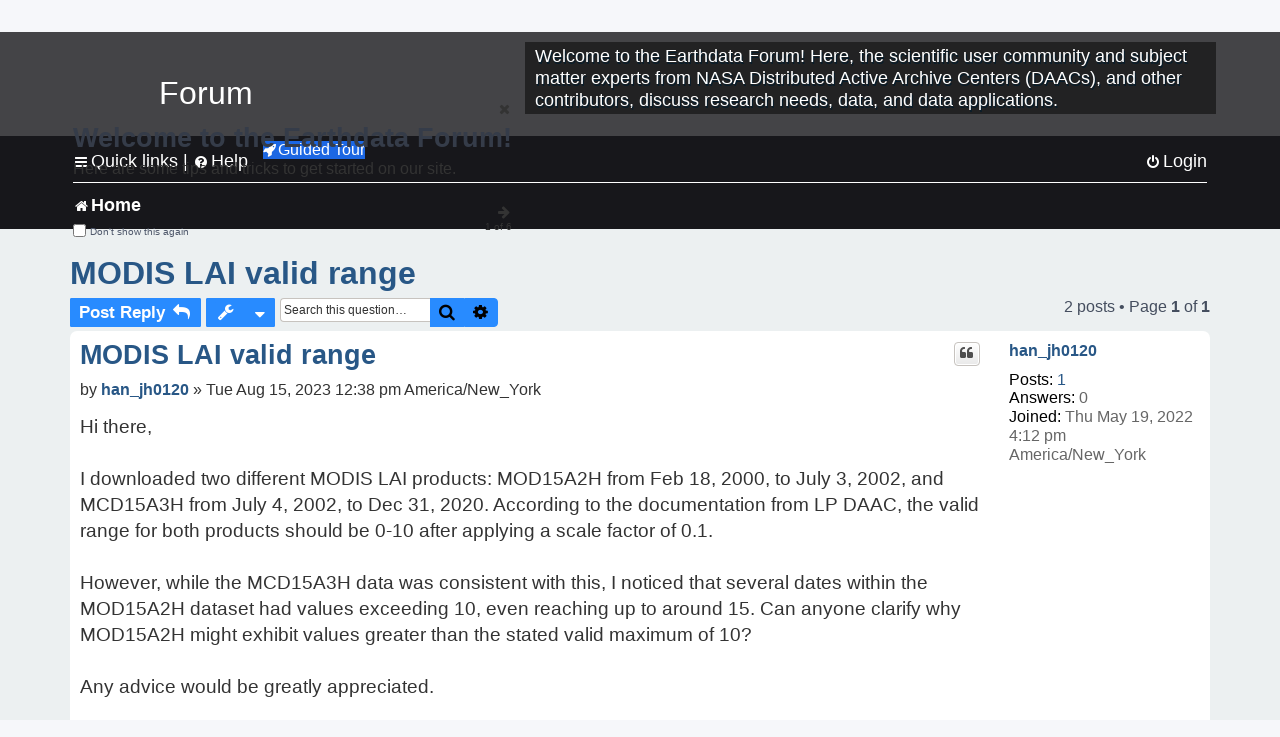

--- FILE ---
content_type: text/html; charset=UTF-8
request_url: https://forum.earthdata.nasa.gov/_custom_get_topic_id.php?postId=16173&sid=86c54a2d071c0a4bfc454192bd16dadf
body_size: 4
content:
4565

--- FILE ---
content_type: text/html; charset=UTF-8
request_url: https://forum.earthdata.nasa.gov/_custom_get_topic_id.php?postId=16173&sid=86c54a2d071c0a4bfc454192bd16dadf
body_size: 4
content:
4565